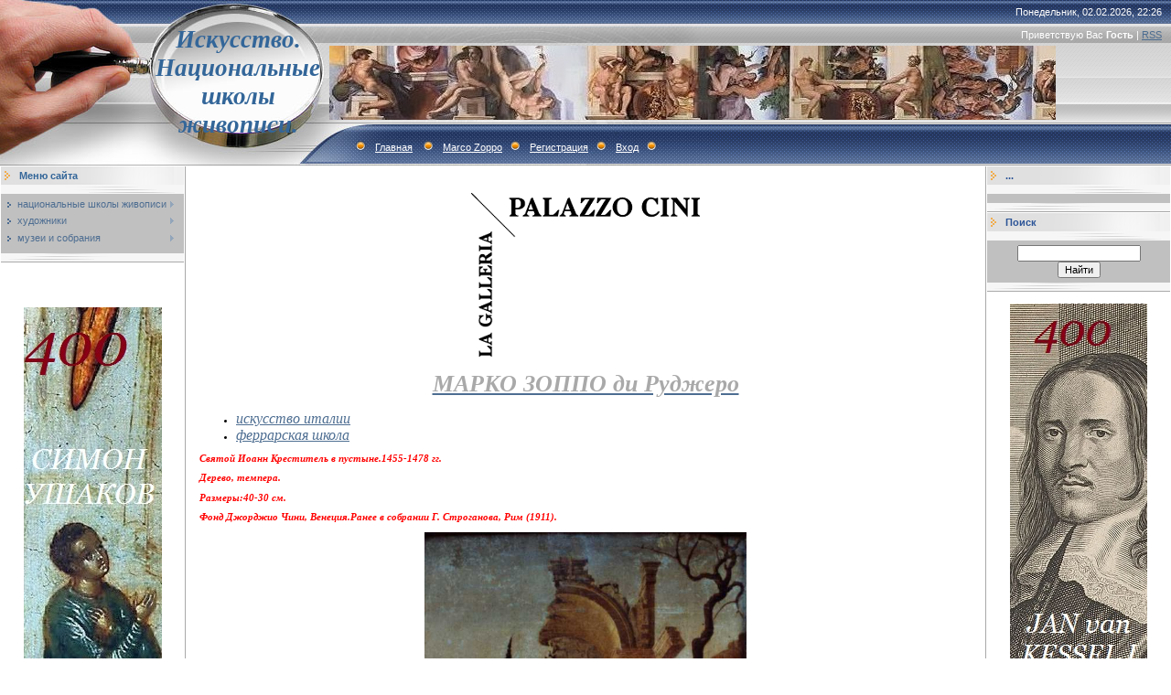

--- FILE ---
content_type: text/html; charset=UTF-8
request_url: http://eguarwr.ru/index/marco_zoppo/0-20098
body_size: 7818
content:
<html>
<head>
<meta http-equiv="content-type" content="text/html; charset=UTF-8">

<title>Искусство. Национальные школы живописи. - Marco Zoppo</title>


<link type="text/css" rel="StyleSheet" href="/.s/src/css/491.css" />

	<link rel="stylesheet" href="/.s/src/base.min.css" />
	<link rel="stylesheet" href="/.s/src/layer7.min.css" />

	<script src="/.s/src/jquery-1.12.4.min.js"></script>
	
	<script src="/.s/src/uwnd.min.js"></script>
	<script src="//s744.ucoz.net/cgi/uutils.fcg?a=uSD&ca=2&ug=999&isp=1&r=0.201639045206175"></script>
	<link rel="stylesheet" href="/.s/src/ulightbox/ulightbox.min.css" />
	<link rel="stylesheet" href="/.s/src/social.css" />
	<script src="/.s/src/ulightbox/ulightbox.min.js"></script>
	<script>
/* --- UCOZ-JS-DATA --- */
window.uCoz = {"language":"ru","country":"US","sign":{"7253":"Начать слайд-шоу","7251":"Запрошенный контент не может быть загружен. Пожалуйста, попробуйте позже.","7252":"Предыдущий","5458":"Следующий","7287":"Перейти на страницу с фотографией.","7254":"Изменить размер","5255":"Помощник","3125":"Закрыть"},"ssid":"364213535340004542552","site":{"id":"0eguarwr","host":"eguarwr.ucoz.ru","domain":"eguarwr.ru"},"layerType":7,"uLightboxType":1,"module":"index"};
/* --- UCOZ-JS-CODE --- */
 function uSocialLogin(t) {
			var params = {"yandex":{"width":870,"height":515},"google":{"height":600,"width":700},"ok":{"width":710,"height":390},"facebook":{"height":520,"width":950},"vkontakte":{"width":790,"height":400}};
			var ref = escape(location.protocol + '//' + ('eguarwr.ru' || location.hostname) + location.pathname + ((location.hash ? ( location.search ? location.search + '&' : '?' ) + 'rnd=' + Date.now() + location.hash : ( location.search || '' ))));
			window.open('/'+t+'?ref='+ref,'conwin','width='+params[t].width+',height='+params[t].height+',status=1,resizable=1,left='+parseInt((screen.availWidth/2)-(params[t].width/2))+',top='+parseInt((screen.availHeight/2)-(params[t].height/2)-20)+'screenX='+parseInt((screen.availWidth/2)-(params[t].width/2))+',screenY='+parseInt((screen.availHeight/2)-(params[t].height/2)-20));
			return false;
		}
		function TelegramAuth(user){
			user['a'] = 9; user['m'] = 'telegram';
			_uPostForm('', {type: 'POST', url: '/index/sub', data: user});
		}
function loginPopupForm(params = {}) { new _uWnd('LF', ' ', -250, -100, { closeonesc:1, resize:1 }, { url:'/index/40' + (params.urlParams ? '?'+params.urlParams : '') }) }
/* --- UCOZ-JS-END --- */
</script>

	<style>.UhideBlock{display:none; }</style>
	<script type="text/javascript">new Image().src = "//counter.yadro.ru/hit;noadsru?r"+escape(document.referrer)+(screen&&";s"+screen.width+"*"+screen.height+"*"+(screen.colorDepth||screen.pixelDepth))+";u"+escape(document.URL)+";"+Date.now();</script>

</head>

<body style="background:#FFFFFF; margin:0px; padding:0px;">
<div id="utbr8214" rel="s744"></div>

<!--U1AHEADER1Z--><table border="0" cellpadding="0" height="181" cellspacing="0" width="100%" style="background:url('/.s/t/491/1.gif') #A1A1A1;">
<tbody><tr><td width="200" style="background:url('/.s/t/491/2.jpg');padding-left:160px;" align="center"><span style="color: rgb(51, 102, 153); font-variant: normal; font-weight: normal; font-stretch: normal; font-size: 20pt; line-height: normal;"><b><!-- <logo> --><font face="Georgia"><i>Искусство. Национальные школы живописи.</i></font><!-- </logo> --></b></span></td>
<td style="background:url('/.s/t/491/3.jpg') left no-repeat;;">
 <table cellpadding="0" cellspacing="0" border="0" width="100%" height="181">
 <tbody><tr><td height="26" align="right" style="color:#FFFFFF;padding-right:10px;">Понедельник, 02.02.2026, 22:26</td></tr>
 <tr><td height="24" align="right" style="color:#FFFFFF;padding-right:10px;"><!--<s5212>-->Приветствую Вас<!--</s>--> <b>Гость</b> | <a href="http://eguarwr.ru/news/rss/">RSS</a></td></tr>
 <tr><td height="84"><img src="http://eguarwr.ru/_tbkp/s-2-kopija-3.jpg" border="0" alt="">&nbsp;</td></tr>
 <tr><td height="47" align="left" style="color:#FFFFFF;padding-left:20px;" class="top"><img src="/.s/t/491/4.gif" border="0"><a href="http://eguarwr.ru/"><!--<s5176>-->Главная<!--</s>--></a> <img src="/.s/t/491/4.gif" border="0"><a href="http://eguarwr.ru/index/marco_zoppo/0-20098">Marco Zoppo</a><img src="/.s/t/491/4.gif" border="0"><a href="/register"><!--<s3089>-->Регистрация<!--</s>--></a><img src="/.s/t/491/4.gif" border="0"><a href="javascript:;" rel="nofollow" onclick="loginPopupForm(); return false;"><!--<s3087>-->Вход<!--</s>--></a><img src="/.s/t/491/4.gif" border="0"></td></tr>
 </tbody></table>
</td>
</tr>
</tbody></table><!--/U1AHEADER1Z-->

<table cellpadding="0" cellspacing="0" border="0" width="100%"><tr><td width="100%" align="center">

<!-- <middle> -->
<table border="0" cellpadding="0" cellspacing="1" width="100%" style="background:#FFFFFF;">
<tr>
<td valign="top" width="200">
<!--U1CLEFTER1Z--><!-- <block1> -->

<table border="0" cellpadding="0" cellspacing="0" width="200" style="text-align: left;">
<tbody><tr><td style="background:url('/.s/t/491/5.gif');padding-left:20px;color:#336699;" height="20"><b><!-- <bt> --><!--<s5184>-->Меню сайта<!--</s>--><!-- </bt> --></b></td></tr>
<tr><td><img src="/.s/t/491/6.gif" border="0" height="10"></td></tr>
<tr><td style="padding:5px;background:#C0C0C0;"><!-- <bc> --><div id="uMenuDiv1" class="uMenuV" style="position:relative;"><ul class="uMenuRoot">
<li style="position:relative;"><div class="umn-tl"><div class="umn-tr"><div class="umn-tc"></div></div></div><div class="umn-ml"><div class="umn-mr"><div class="umn-mc"><div class="uMenuItem"><div class="uMenuArrow"></div><a href="/"><span>национальные школы живописи</span></a></div></div></div></div><div class="umn-bl"><div class="umn-br"><div class="umn-bc"><div class="umn-footer"></div></div></div></div><ul style="display:none;">
<li><div class="uMenuItem"><a href="/index/iskusstvo_italii/0-4"><span>искусство италии</span></a></div></li>
<li><div class="uMenuItem"><a href="/index/iskusstvo_ispanii/0-13"><span>искусство испании</span></a></div></li>
<li><div class="uMenuItem"><a href="/index/iskusstvo_germanii/0-8"><span>искусство германии</span></a></div></li>
<li><div class="uMenuItem"><a href="/index/painting_early_netherlands/0-10"><span>ранние нидерланды</span></a></div></li>
<li><div class="uMenuItem"><a href="/index/iskusstvo_gollandii/0-9"><span>искусство голландии</span></a></div></li>
<li><div class="uMenuItem"><a href="/index/iskusstvo_flandrii/0-11"><span>искусство фландрии</span></a></div></li>
<li><div class="uMenuItem"><a href="/index/iskusstvo_francii/0-5"><span>искусство франции</span></a></div></li>
<li><div class="uMenuItem"><a href="/index/russkoe_iskusstvo/0-14"><span>русское искусство</span></a></div></li>
<li><div class="uMenuItem"><a href="/index/iskusstvo_anglii/0-12"><span>искусство англии</span></a></div></li></ul></li>
<li style="position:relative;"><div class="umn-tl"><div class="umn-tr"><div class="umn-tc"></div></div></div><div class="umn-ml"><div class="umn-mr"><div class="umn-mc"><div class="uMenuItem"><div class="uMenuArrow"></div><a href="/index/khudozhniki/0-15"><span>художники</span></a></div></div></div></div><div class="umn-bl"><div class="umn-br"><div class="umn-bc"><div class="umn-footer"></div></div></div></div><ul style="display:none;">
<li><div class="uMenuItem"><a href="/index/khudozhniki_a/0-16"><span>художники-A</span></a></div><ul style="display:none;">
<li><div class="uMenuItem"><a href="/index/artists_italy_a/0-42"><span>художники италии-A</span></a></div></li>
<li><div class="uMenuItem"><a href="/index/khudozhniki_germanii_a/0-2620"><span>художники германии - А</span></a></div></li>
<li><div class="uMenuItem"><a href="/index/khud_flandrii_a/0-2844"><span>худ. фландрии-А</span></a></div></li>
<li><div class="uMenuItem"><a href="/index/khud_st_niderlandov_a/0-3055"><span>худ. ст.нидерландов-А</span></a></div></li>
<li><div class="uMenuItem"><a href="/index/khud_francii_a/0-3534"><span>худ. франции- А</span></a></div></li>
<li><div class="uMenuItem"><a href="/index/khud_ispanii_a/0-3985"><span>худ. испании- А</span></a></div></li>
<li><div class="uMenuItem"><a href="/index/khud_gollandii_a/0-4221"><span>худ. голландии-А</span></a></div></li>
<li><div class="uMenuItem"><a href="http://eguarwr.ru/index/khud_anglii_a/0-6228"><span>худ. англии-А</span></a></div></li>
<li><div class="uMenuItem"><a href="http://eguarwr.ru/index/russkie_khud_a/0-7756"><span>русские худ.-А</span></a></div></li>
<li><div class="uMenuItem"><a href="http://eguarwr.ru/index/khud_avstrii_a/0-10323"><span>худ.австрии-А</span></a></div></li></ul></li>
<li><div class="uMenuItem"><a href="/index/khudozhniki_b/0-17"><span>художники-B</span></a></div><ul style="display:none;">
<li><div class="uMenuItem"><a href="/index/artists_italy_b/0-43"><span>художники италии-B</span></a></div></li>
<li><div class="uMenuItem"><a href="/index/khudozhniki_germanii_v/0-2624"><span>художники германии- В</span></a></div></li>
<li><div class="uMenuItem"><a href="/index/khudozhniki_flandrii_v/0-2845"><span>художники фландрии-В</span></a></div></li>
<li><div class="uMenuItem"><a href="/index/khud_st_niderlandov_b/0-3057"><span>худ. ст.нидерландов-В</span></a></div></li>
<li><div class="uMenuItem"><a href="/index/khud_francii_b/0-3536"><span>худ. франции-В</span></a></div></li>
<li><div class="uMenuItem"><a href="/index/khud_ispanii_b/0-3988"><span>худ. испании-В</span></a></div></li>
<li><div class="uMenuItem"><a href="/index/khud_gollandii_b/0-4226"><span>худ. голландии-В</span></a></div></li>
<li><div class="uMenuItem"><a href="http://eguarwr.ru/index/b/0-6229"><span>худ. англии-В</span></a></div></li>
<li><div class="uMenuItem"><a href="http://eguarwr.ru/index/khud_belgii_v/0-6473"><span>худ. бельгии-В</span></a></div></li>
<li><div class="uMenuItem"><a href="http://eguarwr.ru/index/khud_rossii_v/0-7469"><span>худ.россии-В</span></a></div></li></ul></li>
<li><div class="uMenuItem"><a href="/index/khudozhniki_c/0-18"><span>художники-C</span></a></div><ul style="display:none;">
<li><div class="uMenuItem"><a href="/index/artists_italy_c/0-44"><span>художники италии-С</span></a></div></li>
<li><div class="uMenuItem"><a href="/index/khudozhniki_germanii_s/0-2638"><span>художники германии -С</span></a></div></li>
<li><div class="uMenuItem"><a href="/index/khud_st_niderlandov_c/0-3085"><span>худ. ст.нидерландов-С</span></a></div></li>
<li><div class="uMenuItem"><a href="/index/khud_francii_c/0-3555"><span>худ. франции-С</span></a></div></li>
<li><div class="uMenuItem"><a href="/index/khud_ispanii_s/0-3993"><span>худ. испании- С</span></a></div></li>
<li><div class="uMenuItem"><a href="/index/khud_gollandii_s/0-4244"><span>худ. голландии-С</span></a></div></li>
<li><div class="uMenuItem"><a href="/index/khud_flandrii_s/0-5398"><span>худ.фландрии-С</span></a></div></li>
<li><div class="uMenuItem"><a href="http://eguarwr.ru/index/khud_anglii_c/0-6230"><span>худ.англии-С</span></a></div></li>
<li><div class="uMenuItem"><a href="http://eguarwr.ru/index/khud_rossii_k/0-7248"><span>худ.россии-С</span></a></div></li>
<li><div class="uMenuItem"><a href="http://eguarwr.ru/index/khud_rossii_ch/0-9020"><span>худ. россии-Ч</span></a></div></li></ul></li>
<li><div class="uMenuItem"><a href="/index/khudozhniki_d/0-19"><span>художники-D</span></a></div><ul style="display:none;">
<li><div class="uMenuItem"><a href="/index/artists_italy_d/0-45"><span>художники италии-D</span></a></div></li>
<li><div class="uMenuItem"><a href="/index/khudozhniki_germanii_d/0-2636"><span>художники германии - D</span></a></div></li>
<li><div class="uMenuItem"><a href="/index/khud_st_niderlandov_d/0-3080"><span>худ. ст.нидерландов-D</span></a></div></li>
<li><div class="uMenuItem"><a href="/index/khud_francii_d/0-3563"><span>худ. франции-D</span></a></div></li>
<li><div class="uMenuItem"><a href="/index/khud_gollandii_d/0-4240"><span>худ. голландии-D</span></a></div></li>
<li><div class="uMenuItem"><a href="/index/d/0-5463"><span>худ. фландрии-D</span></a></div></li>
<li><div class="uMenuItem"><a href="http://eguarwr.ru/index/khud_anglii_d/0-6231"><span>худ.англии-D</span></a></div></li>
<li><div class="uMenuItem"><a href="http://eguarwr.ru/index/khud_belgii_d/0-7838"><span>худ. бельгии-D</span></a></div></li>
<li><div class="uMenuItem"><a href="http://eguarwr.ru/index/khud_rossii_d/0-8981"><span>худ.россии-D</span></a></div></li></ul></li>
<li><div class="uMenuItem"><a href="/index/khudozhniki_e/0-20"><span>художники-E</span></a></div><ul style="display:none;">
<li><div class="uMenuItem"><a href="/index/khudozhniki_germanii_e/0-2654"><span>художники германии- Е</span></a></div></li>
<li><div class="uMenuItem"><a href="/index/khud_st_niderlandov_e/0-3116"><span>худ. ст.нидерландов-Е</span></a></div></li>
<li><div class="uMenuItem"><a href="/index/e/0-5497"><span>худ. фландрии-Е</span></a></div></li>
<li><div class="uMenuItem"><a href="/index/e/0-5615"><span>худ. испании-Е</span></a></div></li>
<li><div class="uMenuItem"><a href="http://eguarwr.ru/index/khud_gollandii_e/0-6307"><span>худ.голландии-Е</span></a></div></li>
<li><div class="uMenuItem"><a href="http://eguarwr.ru/index/khud_anglii_e/0-7735"><span>худ.англии-Е</span></a></div></li>
<li><div class="uMenuItem"><a href="http://eguarwr.ru/index/khud_francii_e/0-8373"><span>худ.франции-E</span></a></div></li>
<li><div class="uMenuItem"><a href="http://eguarwr.ru/index/khud_rossii_e/0-8990"><span>худ.россии-Е</span></a></div></li></ul></li>
<li><div class="uMenuItem"><a href="/index/f/0-21"><span>художники-F</span></a></div><ul style="display:none;">
<li><div class="uMenuItem"><a href="/index/artists_italy_f/0-47"><span>художники италии-F</span></a></div></li>
<li><div class="uMenuItem"><a href="/index/khudozhniki_germanii_f/0-2648"><span>художники германии -F</span></a></div></li>
<li><div class="uMenuItem"><a href="/index/khud_st_niderlandov_f/0-3111"><span>худ. ст.нидерландов-F</span></a></div></li>
<li><div class="uMenuItem"><a href="/index/khud_francii_f/0-3568"><span>худ.франции-F</span></a></div></li>
<li><div class="uMenuItem"><a href="/index/khud_ispanii_f/0-4005"><span>худ. испании- F</span></a></div></li>
<li><div class="uMenuItem"><a href="/index/khud_gollandii_f/0-4242"><span>худ. голландии-F</span></a></div></li>
<li><div class="uMenuItem"><a href="/index/f/0-5482"><span>худ. фландрии-F</span></a></div></li>
<li><div class="uMenuItem"><a href="http://eguarwr.ru/index/khud_rossii_f/0-6832"><span>худ.россии-F</span></a></div></li>
<li><div class="uMenuItem"><a href="http://eguarwr.ru/index/khud_belgii_f/0-8379"><span>худ.бельгии-F</span></a></div></li></ul></li>
<li><div class="uMenuItem"><a href="/index/khudozhniki_g/0-22"><span>художники-G</span></a></div><ul style="display:none;">
<li><div class="uMenuItem"><a href="/index/artists_italy_g/0-48"><span>художники италии-G</span></a></div></li>
<li><div class="uMenuItem"><a href="/index/khudozhniki_germanii_g/0-2630"><span>художники германии -G</span></a></div></li>
<li><div class="uMenuItem"><a href="/index/khud_st_niderlandov_g/0-3074"><span>худ. ст.нидерландов-G</span></a></div></li>
<li><div class="uMenuItem"><a href="/index/khud_francii_g/0-3552"><span>худ. франции- G</span></a></div></li>
<li><div class="uMenuItem"><a href="/index/khud_ispanii_g/0-4008"><span>худ. испании- G</span></a></div></li>
<li><div class="uMenuItem"><a href="/index/khud_gollandii_g/0-4238"><span>худ. голландии-G</span></a></div></li>
<li><div class="uMenuItem"><a href="/index/khud_flandrii_g/0-5126"><span>худ. фландрии-G</span></a></div></li>
<li><div class="uMenuItem"><a href="/index/khud_anglii_g/0-5710"><span>худ. англии-G</span></a></div></li>
<li><div class="uMenuItem"><a href="http://eguarwr.ru/index/khud_belgii_g/0-8380"><span>худ.бельгии-G</span></a></div></li>
<li><div class="uMenuItem"><a href="http://eguarwr.ru/index/khud_rossii_g/0-8998"><span>худ.россии-G</span></a></div></li></ul></li>
<li><div class="uMenuItem"><a href="/index/khudozhniki_h/0-23"><span>художники-H</span></a></div><ul style="display:none;">
<li><div class="uMenuItem"><a href="/index/khudozhniki_germanii_n/0-2632"><span>художники германии-Н</span></a></div></li>
<li><div class="uMenuItem"><a href="/index/khud_st_niderlandov_h/0-3113"><span>худ. ст.нидерландов-H</span></a></div></li>
<li><div class="uMenuItem"><a href="/index/khud_ispanii_n/0-4028"><span>худ. испании-Н</span></a></div></li>
<li><div class="uMenuItem"><a href="/index/khud_gollandii_n/0-4253"><span>худ. голландии-Н</span></a></div></li>
<li><div class="uMenuItem"><a href="/index/n/0-5502"><span>худ. фландрии-Н</span></a></div></li>
<li><div class="uMenuItem"><a href="http://eguarwr.ru/index/khud_francii_h/0-6879"><span>худ.франции-Н</span></a></div></li>
<li><div class="uMenuItem"><a href="http://eguarwr.ru/index/khud_anglii_n/0-7736"><span>худ.англии-Н</span></a></div></li>
<li><div class="uMenuItem"><a href="http://eguarwr.ru/index/khud_belgii_h/0-8381"><span>худ.бельгии-H</span></a></div></li>
<li><div class="uMenuItem"><a href="http://eguarwr.ru/index/khud_rossii_kh/0-9027"><span>худ.россии-Х</span></a></div></li></ul></li>
<li><div class="uMenuItem"><a href="/index/khudozhniki_i/0-24"><span>художники-I</span></a></div><ul style="display:none;">
<li><div class="uMenuItem"><a href="/index/artists_italy_i/0-50"><span>художники италии-I</span></a></div></li>
<li><div class="uMenuItem"><a href="/index/khud_st_niderlandov_i/0-3083"><span>худ. ст.нидерландов-I</span></a></div></li>
<li><div class="uMenuItem"><a href="/index/khud_ispanii_i/0-5616"><span>худ. испании- I</span></a></div></li>
<li><div class="uMenuItem"><a href="/index/khud_francii_i/0-5892"><span>худ. франции-I</span></a></div></li>
<li><div class="uMenuItem"><a href="http://eguarwr.ru/index/khud_rossii_i/0-6890"><span>худ. россии-I</span></a></div></li>
<li><div class="uMenuItem"><a href="/index/khud_gollandii_i/0-14099"><span>худ.голландии-I</span></a></div></li></ul></li>
<li><div class="uMenuItem"><a href="/index/khudozhniki_j/0-25"><span>художники-J</span></a></div><ul style="display:none;">
<li><div class="uMenuItem"><a href="/index/artists_italy_j/0-51"><span>художники италии-J</span></a></div></li>
<li><div class="uMenuItem"><a href="/index/khud_flandrii_j/0-4959"><span>худ. фландрии-J</span></a></div></li>
<li><div class="uMenuItem"><a href="/index/khud_ispanii_j/0-5617"><span>худ. испании-J</span></a></div></li>
<li><div class="uMenuItem"><a href="http://eguarwr.ru/index/khud_gollandii_j/0-6299"><span>худ.голландии-J</span></a></div></li>
<li><div class="uMenuItem"><a href="http://eguarwr.ru/index/khud_germanii_j/0-7281"><span>худ.германии-J</span></a></div></li>
<li><div class="uMenuItem"><a href="http://eguarwr.ru/index/khud_anglii_j/0-7737"><span>худ.англии-J</span></a></div></li>
<li><div class="uMenuItem"><a href="http://eguarwr.ru/index/khud_francii_j/0-8357"><span>худ.франции-J</span></a></div></li>
<li><div class="uMenuItem"><a href="http://eguarwr.ru/index/khud_belgii_j/0-8382"><span>худ.бельгии-J</span></a></div></li></ul></li>
<li><div class="uMenuItem"><a href="/index/khudozhniki_k/0-26"><span>художники-K</span></a></div><ul style="display:none;">
<li><div class="uMenuItem"><a href="/index/khudozhniki_germanii_k/0-2642"><span>художники германии -К</span></a></div></li>
<li><div class="uMenuItem"><a href="/index/khud_st_niderlandov_k/0-4853"><span>худ. ст. нидерландов-К</span></a></div></li>
<li><div class="uMenuItem"><a href="/index/khud_gollandii_k/0-4899"><span>худ. голландии-К</span></a></div></li>
<li><div class="uMenuItem"><a href="/index/khud_flandrii_k/0-5412"><span>худ. фландрии-К</span></a></div></li>
<li><div class="uMenuItem"><a href="http://eguarwr.ru/index/k/0-6036"><span>худ. англии-К</span></a></div></li>
<li><div class="uMenuItem"><a href="http://eguarwr.ru/index/khud_rossiii_k/0-7495"><span>худ.россиии-К</span></a></div></li>
<li><div class="uMenuItem"><a href="http://eguarwr.ru/index/khud_belgii_k/0-8383"><span>худ.бельгии-К</span></a></div></li></ul></li>
<li><div class="uMenuItem"><a href="/index/khudozhniki_l/0-28"><span>художники-L</span></a></div><ul style="display:none;">
<li><div class="uMenuItem"><a href="/index/artists_italy_l/0-53"><span>художники италии-L</span></a></div></li>
<li><div class="uMenuItem"><a href="/index/khudozhniki_germanii_l/0-2644"><span>художники германии - L</span></a></div></li>
<li><div class="uMenuItem"><a href="/index/khud_st_niderlandov_l/0-3090"><span>худ. ст.нидерландов-L</span></a></div></li>
<li><div class="uMenuItem"><a href="/index/khud_francii_l/0-3576"><span>худ. франции-L</span></a></div></li>
<li><div class="uMenuItem"><a href="/index/khud_gollandii_l/0-4257"><span>худ. голландии- L</span></a></div></li>
<li><div class="uMenuItem"><a href="/index/l/0-5470"><span>худ. фландрии-L</span></a></div></li>
<li><div class="uMenuItem"><a href="/index/khud_ispanii_l/0-5618"><span>худ. испании-L</span></a></div></li>
<li><div class="uMenuItem"><a href="http://eguarwr.ru/index/khud_anglii_l/0-7661"><span>худ.англии-L</span></a></div></li>
<li><div class="uMenuItem"><a href="http://eguarwr.ru/index/khud_belgii_l/0-8384"><span>худ.бельгии-L</span></a></div></li>
<li><div class="uMenuItem"><a href="http://eguarwr.ru/index/khud_rossii_l/0-9138"><span>худ.россии-L</span></a></div></li>
<li><div class="uMenuItem"><a href="http://eguarwr.ru/index/khud_avstrii_l/0-10302"><span>худ. австрии-L</span></a></div></li></ul></li>
<li><div class="uMenuItem"><a href="/index/khudozhniki_m/0-29"><span>художники-M</span></a></div><ul style="display:none;">
<li><div class="uMenuItem"><a href="/index/artists_italy_m/0-54"><span>художники италии-M</span></a></div></li>
<li><div class="uMenuItem"><a href="/index/khud_st_niderlandov_m/0-3092"><span>худ. ст.нидерландов-М</span></a></div></li>
<li><div class="uMenuItem"><a href="/index/khud_francii_m/0-3580"><span>худ. франции-М</span></a></div></li>
<li><div class="uMenuItem"><a href="/index/khud_ispanii_m/0-4013"><span>худ. испании- M</span></a></div></li>
<li><div class="uMenuItem"><a href="/index/khud_gollandii_m/0-4249"><span>худ. голландии-М</span></a></div></li>
<li><div class="uMenuItem"><a href="/index/khud_germanii_m/0-4726"><span>худ. германии-М</span></a></div></li>
<li><div class="uMenuItem"><a href="/index/m/0-5476"><span>худ. фландрии-M</span></a></div></li>
<li><div class="uMenuItem"><a href="http://eguarwr.ru/index/khud_anglii_m/0-7720"><span>худ. англии-М</span></a></div></li>
<li><div class="uMenuItem"><a href="http://eguarwr.ru/index/khud_belgii_m/0-8385"><span>худ.бельгии-M</span></a></div></li>
<li><div class="uMenuItem"><a href="http://eguarwr.ru/index/khud_rossii_m/0-9034"><span>худ.россии-М</span></a></div></li></ul></li>
<li><div class="uMenuItem"><a href="/index/khudozhniki_n/0-30"><span>художники-N</span></a></div><ul style="display:none;">
<li><div class="uMenuItem"><a href="/index/artists_italy_n/0-55"><span>художники италии-N</span></a></div></li>
<li><div class="uMenuItem"><a href="/index/khud_ispanii_n/0-5003"><span>худ. испании-N</span></a></div></li>
<li><div class="uMenuItem"><a href="/index/n/0-5506"><span>худ. фландрии-N</span></a></div></li>
<li><div class="uMenuItem"><a href="http://eguarwr.ru/index/khud_gollandii_n/0-6283"><span>худ.голландии-N</span></a></div></li>
<li><div class="uMenuItem"><a href="http://eguarwr.ru/index/khud_germanii_n/0-7275"><span>худ.германии-N</span></a></div></li>
<li><div class="uMenuItem"><a href="http://eguarwr.ru/index/khud_anglii_n/0-7738"><span>худ.англии-N</span></a></div></li>
<li><div class="uMenuItem"><a href="http://eguarwr.ru/index/khud_francii_n/0-8346"><span>худ.франции-N</span></a></div></li>
<li><div class="uMenuItem"><a href="http://eguarwr.ru/index/khud_belgii_n/0-8386"><span>худ.бельгии-N</span></a></div></li>
<li><div class="uMenuItem"><a href="http://eguarwr.ru/index/khud_rossii_n/0-9035"><span>худ.россии-N</span></a></div></li></ul></li>
<li><div class="uMenuItem"><a href="/index/khudozhniki_o/0-31"><span>художники-О</span></a></div><ul style="display:none;">
<li><div class="uMenuItem"><a href="/index/artists_italy_o/0-56"><span>художники италии-O</span></a></div></li>
<li><div class="uMenuItem"><a href="/index/khud_st_niderlandov_o/0-3099"><span>худ. ст.нидерландов-О</span></a></div></li>
<li><div class="uMenuItem"><a href="/index/khud_gollandii_o/0-4264"><span>худ. голландии-О</span></a></div></li>
<li><div class="uMenuItem"><a href="/index/khudozhniki_ispanii_o/0-5010"><span>художники испании-О</span></a></div></li>
<li><div class="uMenuItem"><a href="/index/khud_flandrii_o/0-5379"><span>худ. фландрии- О</span></a></div></li>
<li><div class="uMenuItem"><a href="http://eguarwr.ru/index/khud_germanii_o/0-6211"><span>худ.германии-О</span></a></div></li>
<li><div class="uMenuItem"><a href="http://eguarwr.ru/index/khud_francii_o/0-6463"><span>худ. франции-О</span></a></div></li>
<li><div class="uMenuItem"><a href="http://eguarwr.ru/index/khud_anglii_o/0-7739"><span>худ.англии-О</span></a></div></li>
<li><div class="uMenuItem"><a href="http://eguarwr.ru/index/khud_belgii_o/0-8393"><span>худ.бельгии-О</span></a></div></li>
<li><div class="uMenuItem"><a href="http://eguarwr.ru/index/khud_rossii_o/0-9036"><span>худ.россии-О</span></a></div></li></ul></li>
<li><div class="uMenuItem"><a href="/index/khudozhniki_r/0-32"><span>художники-Р</span></a></div><ul style="display:none;">
<li><div class="uMenuItem"><a href="/index/artists_italy_p/0-57"><span>художники италии-P</span></a></div></li>
<li><div class="uMenuItem"><a href="/index/khudozhniki_germanii_r/0-2656"><span>художники германии- Р</span></a></div></li>
<li><div class="uMenuItem"><a href="/index/khudozhniki_flandrii_r/0-2846"><span>художники фландрии-Р</span></a></div></li>
<li><div class="uMenuItem"><a href="/index/khud_st_niderlandov_p/0-3102"><span>худ. ст.нидерландов-Р</span></a></div></li>
<li><div class="uMenuItem"><a href="/index/khud_francii_r/0-3570"><span>худ. франции-Р</span></a></div></li>
<li><div class="uMenuItem"><a href="/index/khud_ispanii_r/0-4026"><span>худ. испании- Р</span></a></div></li>
<li><div class="uMenuItem"><a href="/index/khud_gollandii_r/0-4266"><span>худ. голландии-Р</span></a></div></li>
<li><div class="uMenuItem"><a href="http://eguarwr.ru/index/khud_anglii_r/0-7740"><span>худ.англии-Р</span></a></div></li>
<li><div class="uMenuItem"><a href="http://eguarwr.ru/index/khud_belgii_r/0-8387"><span>худ.бельгии-Р</span></a></div></li>
<li><div class="uMenuItem"><a href="http://eguarwr.ru/index/khud_rossii_r/0-9037"><span>худ.россии-Р</span></a></div></li></ul></li>
<li><div class="uMenuItem"><a href="/index/khudozhniki_q/0-33"><span>художники-Q</span></a></div><ul style="display:none;">
<li><div class="uMenuItem"><a href="/index/khud_flandrii_q/0-5404"><span>худ. фландрии-Q</span></a></div></li>
<li><div class="uMenuItem"><a href="http://eguarwr.ru/index/khud_gollandii_q/0-8283"><span>худ.голландии-Q</span></a></div></li>
<li><div class="uMenuItem"><a href="http://eguarwr.ru/index/khud_francii_q/0-8358"><span>худ.франции-Q</span></a></div></li>
<li><div class="uMenuItem"><a href="http://eguarwr.ru/index/khud_belgii_q/0-8388"><span>худ.бельгии-Q</span></a></div></li></ul></li>
<li><div class="uMenuItem"><a href="/index/khudozhniki_r/0-34"><span>художники-R</span></a></div><ul style="display:none;">
<li><div class="uMenuItem"><a href="/index/artists_italy_r/0-59"><span>художники италии-R</span></a></div></li>
<li><div class="uMenuItem"><a href="/index/khudozhniki_germanii_r/0-2646"><span>художники германии -R</span></a></div></li>
<li><div class="uMenuItem"><a href="/index/khudozhniki_flandrii_r/0-2847"><span>художники фландрии-R</span></a></div></li>
<li><div class="uMenuItem"><a href="/index/khud_st_niderlandov_r/0-3105"><span>худ. ст.нидерландов-R</span></a></div></li>
<li><div class="uMenuItem"><a href="/index/khud_francii_r/0-3574"><span>худ. франции-R</span></a></div></li>
<li><div class="uMenuItem"><a href="/index/khud_ispanii_r/0-4023"><span>худ. испании- R</span></a></div></li>
<li><div class="uMenuItem"><a href="/index/khud_gollandii_r/0-4247"><span>худ. голландии-R</span></a></div></li>
<li><div class="uMenuItem"><a href="/index/r/0-5588"><span>худ. англии-R</span></a></div></li>
<li><div class="uMenuItem"><a href="http://eguarwr.ru/index/khud_rossii_r/0-6440"><span>худ.россии-Р</span></a></div></li>
<li><div class="uMenuItem"><a href="http://eguarwr.ru/index/khud_belgii_r/0-8389"><span>худ.бельгии-R</span></a></div></li></ul></li>
<li><div class="uMenuItem"><a href="/index/khudozhniki_s/0-35"><span>художники-S</span></a></div><ul style="display:none;">
<li><div class="uMenuItem"><a href="/index/artists_italy_s/0-60"><span>художники италии-S</span></a></div></li>
<li><div class="uMenuItem"><a href="/index/khudozhniki_germanii_s/0-2650"><span>художники германии- S</span></a></div></li>
<li><div class="uMenuItem"><a href="/index/khudozhniki_flandrii_s/0-2850"><span>художники фландрии-S</span></a></div></li>
<li><div class="uMenuItem"><a href="/index/khud_st_niderlandov_s/0-3107"><span>худ. ст.нидерландов-S</span></a></div></li>
<li><div class="uMenuItem"><a href="/index/khud_francii_s/0-3584"><span>худ. франции-S</span></a></div></li>
<li><div class="uMenuItem"><a href="/index/khud_ispanii_s/0-4002"><span>худ. испании- S</span></a></div></li>
<li><div class="uMenuItem"><a href="/index/khud_gollandii_s/0-4269"><span>худ. голландии-S</span></a></div></li>
<li><div class="uMenuItem"><a href="http://eguarwr.ru/index/khud_rossii_s/0-6217"><span>худ.россии-S</span></a></div></li>
<li><div class="uMenuItem"><a href="http://eguarwr.ru/index/khud_anglii_s/0-7741"><span>худ.англии-S</span></a></div></li>
<li><div class="uMenuItem"><a href="http://eguarwr.ru/index/khud_belgii_s/0-8390"><span>худ.бельгии-S</span></a></div></li>
<li><div class="uMenuItem"><a href="http://eguarwr.ru/index/khud_rossii_sh/0-9028"><span>худ.россии-Ш</span></a></div></li></ul></li>
<li><div class="uMenuItem"><a href="/index/khudozhniki_t/0-36"><span>художники-T</span></a></div><ul style="display:none;">
<li><div class="uMenuItem"><a href="/index/artists_italy_t/0-61"><span>художники италии-T</span></a></div></li>
<li><div class="uMenuItem"><a href="/index/khud_gollandii_t/0-4260"><span>худ. голландии-Т</span></a></div></li>
<li><div class="uMenuItem"><a href="/index/khud_francii_t/0-5240"><span>худ. франции-Т</span></a></div></li>
<li><div class="uMenuItem"><a href="/index/t/0-5521"><span>худ. фландрии-T</span></a></div></li>
<li><div class="uMenuItem"><a href="/index/khud_ispanii_t/0-5619"><span>худ. испании - Т</span></a></div></li>
<li><div class="uMenuItem"><a href="http://eguarwr.ru/index/khud_germanii_t/0-7280"><span>худ.германии-T</span></a></div></li>
<li><div class="uMenuItem"><a href="http://eguarwr.ru/index/khud_belgii_t/0-8391"><span>худ.бельгии-Т</span></a></div></li>
<li><div class="uMenuItem"><a href="http://eguarwr.ru/index/khud_rossii_t/0-9025"><span>худ.россии-T</span></a></div></li></ul></li>
<li><div class="uMenuItem"><a href="/index/khudozhniki_u/0-37"><span>художники-U</span></a></div><ul style="display:none;">
<li><div class="uMenuItem"><a href="/index/artists_italy_u/0-62"><span>художники италии-U</span></a></div></li>
<li><div class="uMenuItem"><a href="/index/u/0-5529"><span>худ. фландрии-U</span></a></div></li>
<li><div class="uMenuItem"><a href="http://eguarwr.ru/index/khud_gollandii_u/0-6823"><span>худ. голландии-U</span></a></div></li>
<li><div class="uMenuItem"><a href="http://eguarwr.ru/index/khud_francii_u/0-7117"><span>худ.франции-U</span></a></div></li>
<li><div class="uMenuItem"><a href="http://eguarwr.ru/index/khud_rossii_u/0-8967"><span>худ.россии-U</span></a></div></li></ul></li>
<li><div class="uMenuItem"><a href="/index/khudozhniki_v/0-38"><span>художники-V</span></a></div><ul style="display:none;">
<li><div class="uMenuItem"><a href="/index/artists_italy_v/0-63"><span>художники италии-V</span></a></div></li>
<li><div class="uMenuItem"><a href="/index/khudozhniki_flandrii_v/0-2848"><span>художники фландрии- V</span></a></div></li>
<li><div class="uMenuItem"><a href="/index/khud_st_niderlandov_v/0-3067"><span>худ. ст.нидерландов-V</span></a></div></li>
<li><div class="uMenuItem"><a href="/index/khud_francii_v/0-3547"><span>худ. франции-V</span></a></div></li>
<li><div class="uMenuItem"><a href="/index/khud_ispanii_v/0-4020"><span>худ. испании- V</span></a></div></li>
<li><div class="uMenuItem"><a href="/index/khud_gollandii_v/0-4232"><span>худ. голландии-V</span></a></div></li>
<li><div class="uMenuItem"><a href="http://eguarwr.ru/index/khud_germanii_v/0-7279"><span>худ.германии-V</span></a></div></li>
<li><div class="uMenuItem"><a href="http://eguarwr.ru/index/khud_belgii_v/0-8392"><span>худ.бельгии-V</span></a></div></li>
<li><div class="uMenuItem"><a href="http://eguarwr.ru/index/khud_rossii_v/0-8999"><span>худ.россии-V</span></a></div></li></ul></li>
<li><div class="uMenuItem"><a href="/index/khudozhniki_w/0-39"><span>художники-W</span></a></div><ul style="display:none;">
<li><div class="uMenuItem"><a href="/index/khudozhniki_germanii_w/0-2628"><span>художники германии- W</span></a></div></li>
<li><div class="uMenuItem"><a href="/index/khudozhniki_flandrii_w/0-2849"><span>художники фландрии-W</span></a></div></li>
<li><div class="uMenuItem"><a href="/index/khud_st_niderlandov_w/0-3071"><span>худ. ст.нидерландов-W</span></a></div></li>
<li><div class="uMenuItem"><a href="/index/khud_francii_w/0-3545"><span>худ. франции-W</span></a></div></li>
<li><div class="uMenuItem"><a href="/index/khud_gollandii_w/0-4234"><span>худ. голландии-W</span></a></div></li>
<li><div class="uMenuItem"><a href="/index/khud_anglii_w/0-5704"><span>худ. англии - W</span></a></div></li>
<li><div class="uMenuItem"><a href="http://eguarwr.ru/index/khud_belgii_w/0-6869"><span>худ.бельгии-W</span></a></div></li></ul></li>
<li><div class="uMenuItem"><a href="/index/khudozhniki_y/0-40"><span>художники-Y</span></a></div><ul style="display:none;">
<li><div class="uMenuItem"><a href="/index/y/0-5538"><span>худ. фландрии-Y</span></a></div></li></ul></li>
<li><div class="uMenuItem"><a href="/index/khudozhniki_z/0-41"><span>художники-Z</span></a></div><ul style="display:none;">
<li><div class="uMenuItem"><a href="/index/artists_italy_z/0-66"><span>художники италии-Z</span></a></div></li>
<li><div class="uMenuItem"><a href="/index/z/0-5558"><span>худ. испании- Z</span></a></div></li>
<li><div class="uMenuItem"><a href="http://eguarwr.ru/index/khud_germanii_z/0-7277"><span>худ.германии-Z</span></a></div></li>
<li><div class="uMenuItem"><a href="http://eguarwr.ru/index/khud_francii_z/0-8359"><span>худ.франции-Z</span></a></div></li>
<li><div class="uMenuItem"><a href="http://eguarwr.ru/index/khud_rossii_z/0-9011"><span>худ.россии-Z</span></a></div></li>
<li><div class="uMenuItem"><a href="/index/khud_gollandii_z/0-14107"><span>худ.голландии-Z</span></a></div></li></ul></li></ul></li>
<li style="position:relative;"><div class="umn-tl"><div class="umn-tr"><div class="umn-tc"></div></div></div><div class="umn-ml"><div class="umn-mr"><div class="umn-mc"><div class="uMenuItem"><div class="uMenuArrow"></div><a href="http://eguarwr.ru/index/museum/0-2"><span>музеи и собрания</span></a></div></div></div></div><div class="umn-bl"><div class="umn-br"><div class="umn-bc"><div class="umn-footer"></div></div></div></div><ul style="display:none;">
<li><div class="uMenuItem"><a href="http://eguarwr.ru/index/muzei_italii/0-254"><span>музеи италии</span></a></div></li>
<li><div class="uMenuItem"><a href="http://eguarwr.ru/index/muzei_francii/0-8958"><span>музеи франции</span></a></div></li>
<li><div class="uMenuItem"><a href="http://eguarwr.ru/index/muzei_ispanii/0-2887"><span>музеи испании</span></a></div></li>
<li><div class="uMenuItem"><a href="http://eguarwr.ru/index/muzei_germanii_i_avstrii/0-258"><span>музеи германии и австрии</span></a></div></li>
<li><div class="uMenuItem"><a href="http://eguarwr.ru/index/muzei_niderlandov/0-8959"><span>музеи нидерландов и бельгии</span></a></div></li>
<li><div class="uMenuItem"><a href="http://eguarwr.ru/index/muzei_rossii/0-6445"><span>музеи россии</span></a></div></li>
<li><div class="uMenuItem"><a href="http://eguarwr.ru/index/muzei_anglii/0-310"><span>музеи великобритании</span></a></div></li>
<li><div class="uMenuItem"><a href="http://eguarwr.ru/index/muzei_ssha/0-255"><span>музеи сша и канады</span></a></div></li></ul></li></ul></div><script>$(function(){_uBuildMenu('#uMenuDiv1',0,document.location.href+'/','uMenuItemA','uMenuArrow',2500);})</script><!-- </bc> --></td></tr>
<tr><td><img src="/.s/t/491/7.gif" border="0" height="11"></td></tr>
</tbody></table><br><br><br><br>

<!-- </block1> -->
<div align="center">
 <div style="text-align: center;"><a class="link" href="/index/0-8968"><img alt="" src="/19/Simon_Ushakov_Archangel_Mikhail_and_Devil.jpg"></a></div> </div><!--/U1CLEFTER1Z-->
</td>

<td valign="top" style="border-left:1px solid #A9A9A9;border-right:1px solid #A9A9A9;">
<table border="0" cellpadding="15" cellspacing="0" width="100%"><tr><td style="background:#FFFFFF;"><!-- <body> --><div class="page-content-wrapper"><table style="border-collapse:collapse;width:750px;">
</table>

<h1 align="center"><a class="link" href="/index/0-16166"><img alt="" src="http://eguarwr.ru/museum/01_logo_palazzo_nero.png" /></a></h1>

<h1 align="center"><span style="font-size:26px;"><span style="font-family:georgia,serif;"><strong><a class="link" href="/index/0-1357"><span style="color:#A9A9A9;"><em>МАРКО ЗОППО ди Руджеро</em></span></a></strong></span></span></h1>

<ul>
 <li><span style="font-size:16px;"><span style="font-family:Georgia,serif;"><em><a class="link" href="/index/0-4">искусство италии</a></em></span></span></li>
 <li><span style="font-size:16px;"><span style="font-family:Georgia,serif;"><em><a class="link" href="/index/0-67">феррарская школа</a></em></span></span></li>
</ul>

<p><span style="font-family:Georgia,serif;"><span style="color:#ff0000;"><strong><em>Святой Иоанн Креститель в пустыне.1455-1478 гг.</em></strong></span></span></p>

<p><span style="font-family:Georgia,serif;"><span style="color:#ff0000;"><strong><em>Дерево, темпера.</em></strong></span></span></p>

<p><span style="font-family:Georgia,serif;"><span style="color:#ff0000;"><strong><em>Размеры:40-30 см.</em></strong></span></span></p>

<p><span style="font-family:Georgia,serif;"><span style="color:#ff0000;"><strong><em>Фонд Джорджио Чини, Венеция.Ранее в собрании Г. Строганова, Рим (1911).</em></strong></span></span></p>

<p style="text-align: center;"><!--IMG1--><img   style="margin:0;padding:0;border:0;" src="/_si/100/25908013.png" align="" /><!--IMG1--></p></div><!-- </body> --></td></tr></table>
</td>

<td valign="top" width="200">
<!--U1DRIGHTER1Z--><!-- <block1972> -->
<table border="0" cellpadding="0" cellspacing="0" width="200">
<tbody><tr><td style="background:url('/.s/t/491/5.gif');padding-left:20px;color:#2C5497;" height="20"><b><!-- <bt> -->...<!-- </bt> --></b></td></tr>
<tr><td><img src="/.s/t/491/6.gif" border="0" height="10"></td></tr>
<tr><td style="padding:5px;background:#C0C0C0;"><!-- <bc> --><script src="/widget/?45;187|2|1|0|1|ru|1|1|1|1|1|1|1|1|1|1|1|1|1|1|1|1"></script><!-- </bc> --></td></tr>
<tr><td><img src="/.s/t/491/7.gif" border="0" height="11"></td></tr>
</tbody></table>
<!-- </block1972> -->

<!-- <block2> -->

<table border="0" cellpadding="0" cellspacing="0" width="200">
<tbody><tr><td style="background:url('/.s/t/491/5.gif');padding-left:20px;color:#2C5497;" height="20"><b><!-- <bt> --><!--<s3163>-->Поиск<!--</s>--><!-- </bt> --></b></td></tr>
<tr><td><img src="/.s/t/491/6.gif" border="0" height="10"></td></tr>
<tr><td style="padding:5px;background:#C0C0C0;"><div align="center"><!-- <bc> -->
		<div class="searchForm">
			<form onsubmit="this.sfSbm.disabled=true" method="get" style="margin:0" action="/search/">
				<div align="center" class="schQuery">
					<input type="text" name="q" maxlength="30" size="20" class="queryField" />
				</div>
				<div align="center" class="schBtn">
					<input type="submit" class="searchSbmFl" name="sfSbm" value="Найти" />
				</div>
				<input type="hidden" name="t" value="0">
			</form>
		</div><!-- </bc> --></div></td></tr>
<tr><td><img src="/.s/t/491/7.gif" border="0" height="11"></td></tr>
</tbody></table><br>

<!-- </block2> -->
<div align="center">
 <div style="text-align: center;"><a class="link" href="/index/0-5413"><img alt="" src="/19/Portret_Jan_van_Kessel-I-RP-P-2004-73-82.jpg"></a></div> </div><!--/U1DRIGHTER1Z-->
</td>
</tr>
</table>
<!-- </middle> -->

</td></tr></table>

<!--U1BFOOTER1Z--><div style="text-align: center;"><br></div><table border="0" cellpadding="0" cellspacing="0" width="100%" style="text-align: right;">
<tbody><tr><td align="center" style="border:1px solid #E1E1E1;" height="41"><table cellpadding="0" cellspacing="0" border="0" width="100%" style="background:url('/.s/t/491/8.gif');"><tbody><tr><td align="left"><img src="/.s/t/491/9.gif" border="0"><a href="javascript:;" rel="nofollow" onclick="window.open('/index/8-1', 'up1', 'scrollbars=1,top=0,left=0,resizable=1,width=700,height=375'); return false;" class="groupAdmin">eguarwr</a></td><td align="center"><!-- <copy> -->Искусство. Национальные школы живописи. &copy; 2026<!-- </copy> --></td><td align="right"><img src="/.s/t/491/10.gif" border="0"></td></tr></tbody></table></td></tr>
<tr><td align="center" height="30" style="background:url('/.s/t/491/11.gif') #3C537C;color:#FFFFFF;padding-top:5px;"></td></tr>
</tbody></table><!--/U1BFOOTER1Z-->

</body>

</html>



<!-- 0.07086 (s744) -->